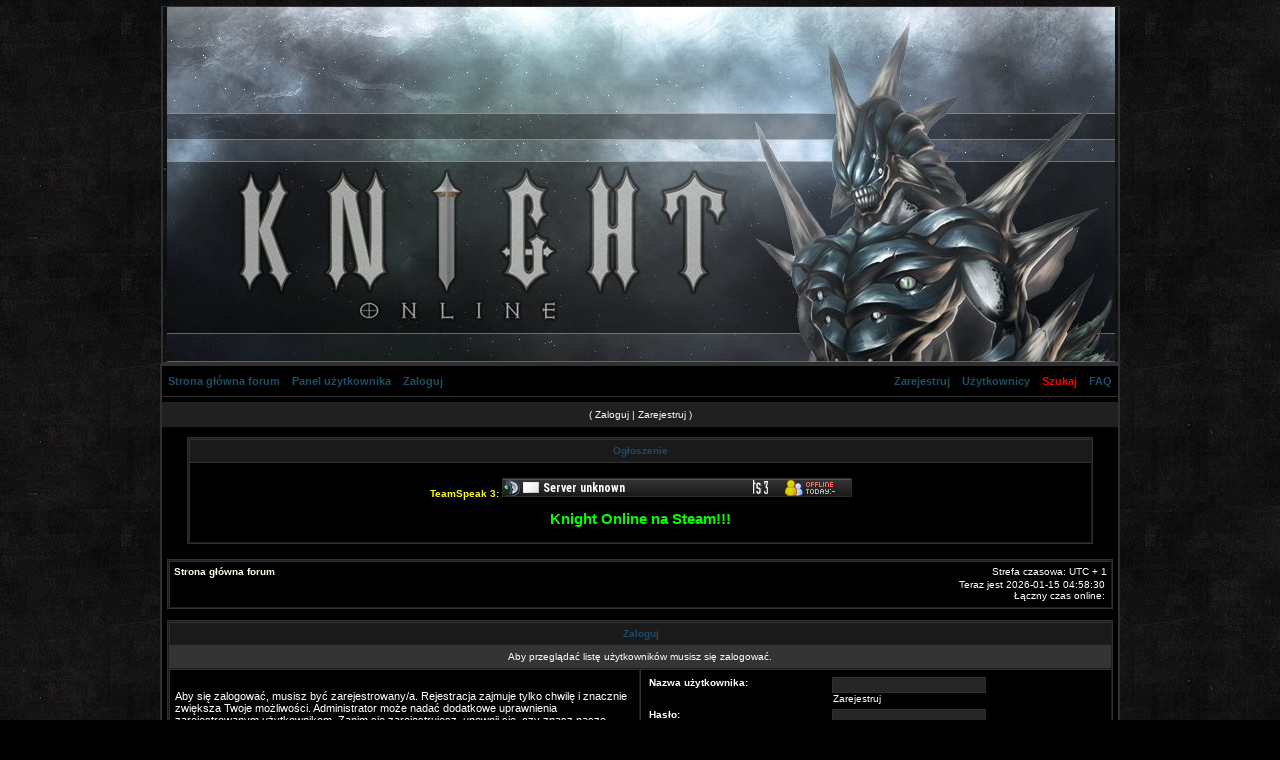

--- FILE ---
content_type: text/html; charset=UTF-8
request_url: http://knightonlineworld.pl/forum/memberlist.php?sid=baa816451d815b4614535c9307db3ac8
body_size: 5189
content:
<!DOCTYPE html PUBLIC "-//W3C//DTD XHTML 1.0 Transitional//EN" "http://www.w3.org/TR/xhtml1/DTD/xhtml1-transitional.dtd">
<html xmlns="http://www.w3.org/1999/xhtml" dir="ltr" lang="pl-pl" xml:lang="pl-pl">
<head>

<meta http-equiv="content-type" content="text/html; charset=UTF-8" />
<meta http-equiv="content-language" content="pl-pl" />
<meta http-equiv="content-style-type" content="text/css" />
<meta http-equiv="imagetoolbar" content="no" />
<meta name="resource-type" content="document" />
<meta name="distribution" content="global" />
<meta name="copyright" content="2000, 2002, 2005, 2007 phpBB Group" />
<meta name="keywords" content="" />
<meta name="description" content="" />
<meta http-equiv="X-UA-Compatible" content="IE=EmulateIE7" />
<link rel="stylesheet" type="text/css" href="http://c3416512.r12.cf0.rackcdn.com/anty_acta_v2.css" /> 

<title>www.knightonlineworld.pl Zaloguj</title>

<link rel="stylesheet" href="./styles/1Game/theme/stylesheet.css" type="text/css" />

<script type="text/javascript">
// <![CDATA[


function popup(url, width, height, name)
{
	if (!name)
	{
		name = '_popup';
	}

	window.open(url.replace(/&amp;/g, '&'), name, 'height=' + height + ',resizable=yes,scrollbars=yes,width=' + width);
	return false;
}

function jumpto()
{
	var page = prompt('Wprowadź numer strony, do której chcesz przejść:', '');
	var per_page = '';
	var base_url = '';

	if (page !== null && !isNaN(page) && page == Math.floor(page) && page > 0)
	{
		if (base_url.indexOf('?') == -1)
		{
			document.location.href = base_url + '?start=' + ((page - 1) * per_page);
		}
		else
		{
			document.location.href = base_url.replace(/&amp;/g, '&') + '&start=' + ((page - 1) * per_page);
		}
	}
}

/**
* Find a member
*/
function find_username(url)
{
	popup(url, 760, 570, '_usersearch');
	return false;
}

/**
* Mark/unmark checklist
* id = ID of parent container, name = name prefix, state = state [true/false]
*/
function marklist(id, name, state)
{
	var parent = document.getElementById(id);
	if (!parent)
	{
		eval('parent = document.' + id);
	}

	if (!parent)
	{
		return;
	}

	var rb = parent.getElementsByTagName('input');
	
	for (var r = 0; r < rb.length; r++)
	{
		if (rb[r].name.substr(0, name.length) == name)
		{
			rb[r].checked = state;
		}
	}
}



// ]]>
</script>


<script type="text/javascript" src="./mchat/jquery-1.5.0.min.js"></script>
<script type="text/javascript" src="./mchat/jquery_cookie_mini.js"></script>



</head>
<body class="ltr">



</div>

<a name="top"></a>
<div id="top"><div id="render" align="right"></div></div>
<div id="wrap">
<div class="borderwrap">

	<div id="submenu">		
	<div class="left"><a href="./index.php?sid=43c6be0e33796edb7890eabf17b1ee89">Strona główna forum</a></div>
		<div class="left"><a href="./ucp.php?sid=43c6be0e33796edb7890eabf17b1ee89">Panel użytkownika</a></div>
		<div class="left"><a href="./ucp.php?mode=login&amp;sid=43c6be0e33796edb7890eabf17b1ee89">Zaloguj</a></div>
		<div class="right"><a href="./faq.php?sid=43c6be0e33796edb7890eabf17b1ee89">FAQ</a></div>
		<div class="right"><a href="./search.php?sid=43c6be0e33796edb7890eabf17b1ee89"> <font color="red">Szukaj</font></a></div>
		<div class="right"><a href="./memberlist.php?sid=43c6be0e33796edb7890eabf17b1ee89">Użytkownicy</a></div>	
<div class="right">	<div class="right"><a href="./ucp.php?mode=register&amp;sid=43c6be0e33796edb7890eabf17b1ee89">Zarejestruj</a></div>
	</div>
</div>

<div id="uplink">
	<p class="register">( <a href="./ucp.php?mode=login&amp;sid=43c6be0e33796edb7890eabf17b1ee89">Zaloguj</a> | <a href="./ucp.php?mode=register&amp;sid=43c6be0e33796edb7890eabf17b1ee89">Zarejestruj</a> )</p>
</div>

</td>

	<div style="margin: 10px 25px 0 25px;">
		<table width="100%" class="tablebg" cellspacing="1" >
			<tr>
				<th>
				 Ogłoszenie 
				</th>
			</tr>
			<tr>
				<td class="row1">
					
							<div style="text-align:center;"><br /><span style="color: #FFFF00"><strong>TeamSpeak 3: </span></strong><a href="http://www.tsviewer.com/index.php?page=ts_viewer&amp;ID=971842" class="postlink"><img src="http://www.tsviewer.com/promotion/dynamic_sig/sig.php/clan350x19_mmorpg/971842.png" alt="Obrazek" /></a><br /><br /><a href="http://store.steampowered.com/app/389430" class="postlink"><strong><span style="font-size: 150%; line-height: normal"><span style="color: #00FF00">Knight Online na Steam!!!</strong></span></a></span>
						

					<br /><br /></div>
							
				</td>
			</tr>
		</table>
	</div>
	
<div id="wrapcentre">


<table class="tablebg" width="100%" cellspacing="1" cellpadding="0" style="margin-top: 5px;">
	<tr>
		<td class="row1">
			<p class="breadcrumbs"><a href="./index.php?sid=43c6be0e33796edb7890eabf17b1ee89">Strona główna forum</a></p>
			<p class="datetime">Strefa czasowa: UTC + 1 </p>
					<table width="100%" cellspacing="0">
		<tr>
			<td class="gensmall"></td>
			<td class="gensmall" align="right">Teraz jest 2026-01-15 04:58:30<br />Łączny czas online: </td>
		</tr>

		</table>
		</td>
	</tr>
	</table>
<br />
		

<form action="./ucp.php?mode=login&amp;sid=43c6be0e33796edb7890eabf17b1ee89" method="post">

<table class="tablebg" width="100%" cellspacing="1">
<tr>
	
		<th colspan="2">Zaloguj</th>
	
</tr>

	<tr>
		<td class="row3" colspan="2" align="center"><span class="gensmall">Aby przeglądać listę użytkowników musisz się zalogować.</span></td>
	</tr>

<tr>
	<td class="row1" width="50%">
		<p class="genmed">Aby się zalogować, musisz być zarejestrowany/a. Rejestracja zajmuje tylko chwilę i znacznie zwiększa Twoje możliwości. Administrator może nadać dodatkowe uprawnienia zarejestrowanym użytkownikom. Zanim się zarejestrujesz, upewnij się, czy znasz nasze warunki użytkowania oraz politykę prywatności. Upewnij się też, że przeczytałeś/aś wszystkie regulaminy umieszczone na forum.</p>

		<p class="genmed" align="center">
			<a href="./ucp.php?mode=terms&amp;sid=43c6be0e33796edb7890eabf17b1ee89">Warunki użytkowania</a> | <a href="./ucp.php?mode=privacy&amp;sid=43c6be0e33796edb7890eabf17b1ee89">Polityka prywatności</a>
		</p>
	</td>
	
	<td class="row2">
	
		<table align="center" cellspacing="1" cellpadding="4" style="width: 100%;">
		

		<tr>
			<td valign="top" ><b class="gensmall">Nazwa użytkownika:</b></td>
			<td><input class="post" type="text" name="username" size="25" value="" tabindex="1" />
				
					<br /><a class="gensmall" href="./ucp.php?mode=register&amp;sid=43c6be0e33796edb7890eabf17b1ee89">Zarejestruj</a>
				
			</td>
		</tr>
		<tr>
			<td valign="top" ><b class="gensmall">Hasło:</b></td>
			<td>
				<input class="post" type="password" name="password" size="25" tabindex="2" />
				<br /><a class="gensmall" href="./ucp.php?mode=sendpassword&amp;sid=43c6be0e33796edb7890eabf17b1ee89">Zapomniałem hasła</a>
			</td>
		</tr>
		
			<tr>
				<td>&nbsp;</td>
				<td><input type="checkbox" class="radio" name="autologin" tabindex="3" /> <span class="gensmall">Zapamiętaj mnie</span></td>
			</tr>
			
			<tr>
				<td>&nbsp;</td>
				<td><input type="checkbox" class="radio" name="viewonline" tabindex="4" /> <span class="gensmall">Ukryj mnie w tej sesji</span></td>
			</tr>
		
		</table>
	</td>
</tr>



<tr>
	<td class="cat" colspan="2" align="center"><input type="hidden" name="sid" value="43c6be0e33796edb7890eabf17b1ee89" />
<input type="submit" name="login" class="btnmain" value="Zaloguj" tabindex="5" /></td>
</tr>
</table>

<input type="hidden" name="redirect" value="./memberlist.php?sid=43c6be0e33796edb7890eabf17b1ee89" />

</form>

<br clear="all" />

<table class="tablebg" width="100%" cellspacing="1" cellpadding="0" style="margin-top: 5px;">
	<tr>
		<td class="row1">
			<p class="breadcrumbs"><a href="./index.php?sid=43c6be0e33796edb7890eabf17b1ee89">Strona główna forum</a></p>
		</table>
		</td>
	</tr>
	</table>

<br clear="all" />

<div align="right">
	<form method="post" name="jumpbox" action="./viewforum.php?sid=43c6be0e33796edb7890eabf17b1ee89" onsubmit="if(document.jumpbox.f.value == -1){return false;}">

	<table cellspacing="0" cellpadding="0" border="0">
	<tr>
		<td nowrap="nowrap"><span class="gensmall">Skocz do:</span>&nbsp;<select name="f" onchange="if(this.options[this.selectedIndex].value != -1){ document.forms['jumpbox'].submit() }">

		
			<option value="-1">Wybierz dział</option>
		<option value="-1">------------------</option>
			<option value="6736">Poradniki i pomoc</option>
		
			<option value="6688">&nbsp; &nbsp;Artykuły</option>
		
			<option value="34">&nbsp; &nbsp;Upgrade</option>
		
			<option value="10">&nbsp; &nbsp;Questy</option>
		
			<option value="56">&nbsp; &nbsp;Itemy</option>
		
			<option value="29">&nbsp; &nbsp;Profesje</option>
		
			<option value="30">&nbsp; &nbsp;&nbsp; &nbsp;Warrior</option>
		
			<option value="31">&nbsp; &nbsp;&nbsp; &nbsp;Rogue</option>
		
			<option value="32">&nbsp; &nbsp;&nbsp; &nbsp;Mage</option>
		
			<option value="33">&nbsp; &nbsp;&nbsp; &nbsp;Priest</option>
		
			<option value="12">&nbsp; &nbsp;Sprawy Techniczne</option>
		
			<option value="6737">Knight Online</option>
		
			<option value="50">&nbsp; &nbsp;Chaos Expansion</option>
		
			<option value="6754">&nbsp; &nbsp;Steam Knight Online</option>
		
			<option value="6745">&nbsp; &nbsp;EU Knight Online</option>
		
			<option value="6738">&nbsp; &nbsp;US Knight Online</option>
		
			<option value="8">&nbsp; &nbsp;&nbsp; &nbsp;USKO - Dyskusja ogólna</option>
		
			<option value="3161">&nbsp; &nbsp;&nbsp; &nbsp;Dla poczatkujacych</option>
		
			<option value="3191">&nbsp; &nbsp;&nbsp; &nbsp;Problemy techniczne</option>
		
			<option value="3183">&nbsp; &nbsp;&nbsp; &nbsp;Screenshots</option>
		
			<option value="3189">&nbsp; &nbsp;&nbsp; &nbsp;Czary</option>
		
			<option value="3222">&nbsp; &nbsp;&nbsp; &nbsp;Przedmioty</option>
		
			<option value="6739">&nbsp; &nbsp;Japan Knight Online</option>
		
			<option value="44">&nbsp; &nbsp;&nbsp; &nbsp;JPKO - Dyskusja Ogólna</option>
		
			<option value="3207">&nbsp; &nbsp;&nbsp; &nbsp;Dla poczatkujacych</option>
		
			<option value="3208">&nbsp; &nbsp;&nbsp; &nbsp;Problemy techniczne</option>
		
			<option value="3209">&nbsp; &nbsp;&nbsp; &nbsp;Questy</option>
		
			<option value="3210">&nbsp; &nbsp;&nbsp; &nbsp;Screenshots</option>
		
			<option value="3211">&nbsp; &nbsp;&nbsp; &nbsp;Czary</option>
		
			<option value="3212">&nbsp; &nbsp;&nbsp; &nbsp;Przedmioty</option>
		
			<option value="11">&nbsp; &nbsp;Wojny, oblężenia i eventy</option>
		
			<option value="15">&nbsp; &nbsp;Galeria</option>
		
			<option value="6698">&nbsp; &nbsp;Targowisko</option>
		
			<option value="6747">&nbsp; &nbsp;&nbsp; &nbsp;USKO</option>
		
			<option value="6707">&nbsp; &nbsp;&nbsp; &nbsp;&nbsp; &nbsp;Ares</option>
		
			<option value="6708">&nbsp; &nbsp;&nbsp; &nbsp;&nbsp; &nbsp;Europa</option>
		
			<option value="6752">&nbsp; &nbsp;&nbsp; &nbsp;&nbsp; &nbsp;Destan</option>
		
			<option value="6712">&nbsp; &nbsp;&nbsp; &nbsp;&nbsp; &nbsp;Diez</option>
		
			<option value="6750">&nbsp; &nbsp;&nbsp; &nbsp;&nbsp; &nbsp;Gordion</option>
		
			<option value="6713">&nbsp; &nbsp;&nbsp; &nbsp;&nbsp; &nbsp;Edana</option>
		
			<option value="6718">&nbsp; &nbsp;&nbsp; &nbsp;&nbsp; &nbsp;Midgard</option>
		
			<option value="6717">&nbsp; &nbsp;&nbsp; &nbsp;&nbsp; &nbsp;Olympia</option>
		
			<option value="6748">&nbsp; &nbsp;&nbsp; &nbsp;STKO</option>
		
			<option value="6749">&nbsp; &nbsp;&nbsp; &nbsp;&nbsp; &nbsp;Cypher</option>
		
			<option value="6751">&nbsp; &nbsp;&nbsp; &nbsp;&nbsp; &nbsp;Beramus</option>
		
			<option value="6755">&nbsp; &nbsp;&nbsp; &nbsp;&nbsp; &nbsp;Pathos</option>
		
			<option value="6756">&nbsp; &nbsp;&nbsp; &nbsp;&nbsp; &nbsp;Hellsgarem</option>
		
			<option value="6741">&nbsp; &nbsp;Clany</option>
		
			<option value="6742">&nbsp; &nbsp;&nbsp; &nbsp;Klany- rekrutacja i poszukiwania</option>
		
			<option value="3172">&nbsp; &nbsp;&nbsp; &nbsp;&nbsp; &nbsp;Rekrutacja (Karus)</option>
		
			<option value="3173">&nbsp; &nbsp;&nbsp; &nbsp;&nbsp; &nbsp;Rekrutacja (El Morad)</option>
		
			<option value="3174">&nbsp; &nbsp;&nbsp; &nbsp;&nbsp; &nbsp;Szukam klanu (Karus)</option>
		
			<option value="3175">&nbsp; &nbsp;&nbsp; &nbsp;&nbsp; &nbsp;Szukam klanu (El Morad)</option>
		
			<option value="6740">Offtopic</option>
		
			<option value="3169">&nbsp; &nbsp;Off - topic</option>
		
			<option value="3166">&nbsp; &nbsp;&nbsp; &nbsp;Rozmowy o KO</option>
		
			<option value="3153">&nbsp; &nbsp;&nbsp; &nbsp;Grafika</option>
		
			<option value="21">&nbsp; &nbsp;&nbsp; &nbsp;Inne</option>
		
			<option value="20">&nbsp; &nbsp;&nbsp; &nbsp;Manga &amp; Anime</option>
		
			<option value="24">&nbsp; &nbsp;&nbsp; &nbsp;Filmy</option>
		
			<option value="19">&nbsp; &nbsp;&nbsp; &nbsp;Gry komputerowe</option>
		
			<option value="2">&nbsp; &nbsp;&nbsp; &nbsp;Humor</option>
		
			<option value="16">&nbsp; &nbsp;&nbsp; &nbsp;Muza</option>
		
			<option value="6729">&nbsp; &nbsp;Blogi</option>
		
			<option value="6732">&nbsp; &nbsp;&nbsp; &nbsp;jatokor</option>
		
			<option value="6731">&nbsp; &nbsp;&nbsp; &nbsp;Zwierz@K</option>
		
			<option value="6690">&nbsp; &nbsp;Ankiety</option>
		
			<option value="6727">&nbsp; &nbsp;League of Legends</option>
		
			<option value="6743">Polskie centrum Knight Online</option>
		
			<option value="6668">&nbsp; &nbsp;Rozmowy o forum</option>
		
			<option value="6682">&nbsp; &nbsp;&nbsp; &nbsp;O ekipie</option>
		
			<option value="6730">&nbsp; &nbsp;&nbsp; &nbsp;Przedstaw się</option>
		
			<option value="6684">&nbsp; &nbsp;Flame forum.</option>
		
			<option value="6725">&nbsp; &nbsp;Kosz forum</option>
		
			<option value="6728">&nbsp; &nbsp;&nbsp; &nbsp;Turniej</option>
		
			<option value="6735">&nbsp; &nbsp;&nbsp; &nbsp;TW Knight Online</option>
		
			<option value="3162">&nbsp; &nbsp;&nbsp; &nbsp;Questy USKO</option>
		
			<option value="6670">&nbsp; &nbsp;Podania</option>
		
			<option value="6689">&nbsp; &nbsp;Fora klanowe</option>
		
			<option value="6744">&nbsp; &nbsp;&nbsp; &nbsp;Kategoria</option>
		
			<option value="52">&nbsp; &nbsp;&nbsp; &nbsp;&nbsp; &nbsp;Sprawy klanowe</option>
		
			<option value="47">&nbsp; &nbsp;&nbsp; &nbsp;&nbsp; &nbsp;Tajne</option>
		
			<option value="6677">&nbsp; &nbsp;&nbsp; &nbsp;&nbsp; &nbsp;Real2</option>
		
			<option value="91">&nbsp; &nbsp;&nbsp; &nbsp;&nbsp; &nbsp;Tajne</option>
		
			<option value="41">&nbsp; &nbsp;&nbsp; &nbsp;&nbsp; &nbsp;Ancestors</option>
		
			<option value="42">&nbsp; &nbsp;&nbsp; &nbsp;&nbsp; &nbsp;MagnateriA</option>
		
			<option value="46">&nbsp; &nbsp;&nbsp; &nbsp;&nbsp; &nbsp;Eternal_Knights_pl</option>
		
			<option value="90">&nbsp; &nbsp;&nbsp; &nbsp;&nbsp; &nbsp;Oblivion</option>
		
			<option value="6694">&nbsp; &nbsp;&nbsp; &nbsp;&nbsp; &nbsp;PolskieOrly</option>
		
			<option value="6695">&nbsp; &nbsp;&nbsp; &nbsp;&nbsp; &nbsp;Tajne</option>
		

		</select>&nbsp;<input class="btnlite" type="submit" value="Przejdź" /></td>
	</tr>
	</table>

	</form>
</div>


</div>

<!--
	We request you retain the full copyright notice below including the link to www.phpbb.com.
	This not only gives respect to the large amount of time given freely by the developers
	but also helps build interest, traffic and use of phpBB3. If you (honestly) cannot retain
	the full copyright we ask you at least leave in place the "Powered by phpBB" line, with
	"phpBB" linked to www.phpbb.com. If you refuse to include even this then support on our
	forums may be affected.

	The phpBB Group : 2006
//-->

<div id="wrapfooter">
<!-- WARNING Licenses Creative Commons DON'T DELETE -->   
<center>Style created by &copy; <b>Matti</b>, <a href="http://www.gamesboard.pl" title="gry">gry komputerowe</a>, reklama sem <strong><a href="http://www.4poziom.com";
title="reklama">reklama</a></strong> seo
</center><br />
 <!-- WARNING Licenses Creative Commons DON'T DELETE -->
	<span class="copyright">Powered by <a href="http://www.phpbb.com/">phpBB</a> &copy; 2000, 2002, 2005, 2007 phpBB Group
	 <a href="http://www.colorizeit.com/styles/phpbb-30-styles/51.onegame.html#H614c0dbM3h5ul01s1vO">Change colors</a>. <br />Przyjazne użytkownikom polskie wsparcie phpBB3 - <a href="http://phpbb3.pl">phpBB3.PL</a> <!-- Jeżeli chcesz usunąć tę wiadomość, znajdziesz ją w pliku language/pl/common.php. Prosimy jednak o nie usuwanie jej, a przynajmniej zostawienie samego linku do phpBB3.PL --><br /><bdo dir="ltr">[ Time : 0.026s | 11 Queries | GZIP : Off ]</bdo></span>
<br /><br />
	<a href='http://e-utp.net'>Sponsorem naszego serwera FTP jest e-utp.net <br /><img src='http://www.knightonlineworld.pl/forum/images/e-utp.jpg'>	</a>
</div>
<script type="text/javascript">
    var _gaq = _gaq || [];
    _gaq.push(['_setAccount', 'UA-8043516-3']);
    _gaq.push(['_trackPageview']);
    (function() {
	var ga = document.createElement('script'); ga.type = 'text/javascript'; ga.async = true;
        ga.src = ('https:' == document.location.protocol ? 'https://ssl' : 'http://www') + '.google-analytics.com/ga.js';
        var s = document.getElementsByTagName('script')[0]; s.parentNode.insertBefore(ga, s);
     })();
</script>
<script type="text/javascript" src="https://ajax.googleapis.com/ajax/libs/jquery/1.7.1/jquery.min.js"></script>
<script type="text/javascript" src="http://c3416512.r12.cf0.rackcdn.com/anty_acta_v2.js"></script>
</body>
</html>